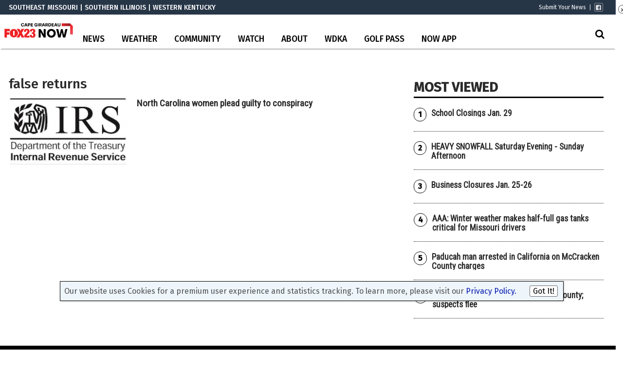

--- FILE ---
content_type: text/html; charset=utf-8
request_url: https://www.google.com/recaptcha/api2/aframe
body_size: -88
content:
<!DOCTYPE HTML><html><head><meta http-equiv="content-type" content="text/html; charset=UTF-8"></head><body><script nonce="3ST_hUU37yx8ao0msJyskg">/** Anti-fraud and anti-abuse applications only. See google.com/recaptcha */ try{var clients={'sodar':'https://pagead2.googlesyndication.com/pagead/sodar?'};window.addEventListener("message",function(a){try{if(a.source===window.parent){var b=JSON.parse(a.data);var c=clients[b['id']];if(c){var d=document.createElement('img');d.src=c+b['params']+'&rc='+(localStorage.getItem("rc::a")?sessionStorage.getItem("rc::b"):"");window.document.body.appendChild(d);sessionStorage.setItem("rc::e",parseInt(sessionStorage.getItem("rc::e")||0)+1);localStorage.setItem("rc::h",'1769774078410');}}}catch(b){}});window.parent.postMessage("_grecaptcha_ready", "*");}catch(b){}</script></body></html>

--- FILE ---
content_type: text/css; charset=UTF-8
request_url: https://www.kbsi23.com/style/e85c386156daafe47baf45f946ac3af2/custom_css_post/
body_size: 4411
content:
/*Remove before ads launch.ad-manager-placeholder { border: solid 1px #ccc;min-height: 90px;}*/

body {font-family: 'Fira Sans', sans-serif;}

/*------ Header Styling - All Devices  ------*/
.header {box-shadow: 0 4px 2px -2px rgba(0, 0, 0, 0.3); background: #fff;}
.header { height: 100px; border-top:30px solid #273647;}
.header .secondary-nav-wrapper { top: 70px;}
.header nav.secondary .nav { width: 100%; float: none;}

/*------ Header ------*/
.header .logo-wrapper { min-width: 150px; z-index: 99;}
.header #company-logo { height: 70px; margin: 0; width: 150px; background-size: 100%; background-position: center;}
.header .primary-nav-wrapper { top: 30px; left:150px; height:40px;}
.header .search-form-wrapper { top: 12px; right: 5px; width: 225px;}
.header .secondary-nav-wrapper { top: -26px; right:0; left:inherit!important;}
.header nav.secondary .nav { width: 100%; float: none;}
header.header nav.secondary .nav li { margin-right:10px;}
.header nav.secondary > ul { display:block;}
.header .secondary-nav-wrapper .wrap { max-width:1400px !important;}
header.header nav.secondary .nav li a:hover { color:#da3437 !important;}


/* Site Search */
.searchform .fa { color: #000; font-size: 20px; background-color: #fff;}
.header #searchform input[type="text"] { height: 26px; border-radius: 0;}
.header #searchform button { margin: 0;}
.header .search-form-wrapper { top: 15px!important; width: 250px!important; }
@media (min-width:980px) and (max-width:1209px) {
	.header .search-form-wrapper { top: 30px!important; width: 150px!important;}
}

@media screen and (max-width: 981px) {
	.mobile-button-wrapper {right: 15px;}
	.header #company-logo {/*background-position: 0 18px; width: 115px;*/ height: 70px; margin: 0; background-size: 100%;}
	.header .search-form-wrapper {top: 10px!important; max-width: 180px!important; position: absolute; right: 70px;}
	.menu-wrap { right: 0;}
	.show-menu .menu-wrap {background-color: #fff; z-index: 10;}
	.show-menu .content-wrap, .show-menu #page-wrap {-webkit-transform: none !important;}
    .header {border-top-width:0px; height: 70px;}
    div.eyebrow-text {display:none;}
}

/*--- Primary Nav ---*/
nav.primary { font-size: 1.1em; font-weight: 500; line-height: 1.1em;}
nav.primary .nav li { padding: 0;}
nav.primary .nav li:last-of-type { border-right: none;}
nav.primary .nav li a { padding: 11px 1em 10px; color: #000; text-transform: uppercase;}
nav.primary .nav li a:hover { opacity: .9 !important; color:#FFF; background-color: #000;}
nav.primary .current-menu-item a:focus { text-decoration: none !important;}
nav.primary .current-menu-item>a { color: #000;}
nav.primary .current-menu-item { background-color: #ddd;}
@media (min-width:980px) and (max-width:1209px) { 
	nav.primary .nav li a { padding-left: .5em; padding-right: .5em;}
}

/* Submenu */
.nav li ul.sub-menu { border: solid 1px #000 !important; border-top-width: 3px!important; background:transparent;}
.nav li ul.sub-menu .current-menu-item a { color: #2d5ea8;}
nav.primary .nav li ul.sub-menu li { padding: 0; background-color: rgba(255,255,255,.8); border: none; list-style-type: none; font-size: 12px;}
.nav li ul.sub-menu li a { width: 160px; border-bottom: solid 1px #5b5b5b; text-transform: none; padding-left: 15px; padding-top: 8px; padding-bottom: 8px; color: #000; font-size: 1.3em!important;}
.nav li ul.sub-menu li a:hover { color: #2d5ea8;background-color: rgba(255,255,255,.8);}
/*.nav li ul.sub-menu:before { border-color: transparent transparent #222 transparent; border-style: solid; border-width: 0 8px 8px 8px; bottom: 0; content: ''; height: 0; left: 30%; margin-left: -8px; position: absolute; top: 8px; width: 0; z-index: 1000046;}*/


/*--- Seconday Nav ---*/
header.header nav.secondary .nav li a { font-size: 14px; color: #fff; text-transform: none; padding: 4px 10px; font-weight:700;}
header.header nav.secondary .nav li a:hover { background: none; color: #002077; opacity: .7;}
.header .secondary-nav-wrapper { left:0px;}
header.header nav.secondary .nav li a:hover { opacity:1 !important;}

/* Utility Nav */
.header .utility-nav-wrapper {position: absolute; top: -25px; right: 0px; width: 70%;}
.header .utility-nav-wrapper nav .nav li a { font-family: 'Fira Sans', sans-serif; padding: 0; color: #fff; font-size: 12px;}
.header .utility-nav-wrapper li { margin-right:8px;}
.header .utility-nav-wrapper a .fa {
    color: rgba(255,255,255,.8);
    font-size: 13px;
    border: solid 1px rgba(255,255,255,.5);
    padding: 2px;
    border-radius: 3px;
    margin: 0;
    width: 18px;
    height: 18px;
    line-height: 14px;
    text-align: center;
}
.header .utility-nav-wrapper nav .nav li:nth-of-type(1) a, .header .utility-nav-wrapper nav .nav li:nth-of-type(2) a { line-height: 12px; margin: 4px 0;}
.header .utility-nav-wrapper nav .nav li:nth-of-type(1) a {border-right: solid 1px #fff; padding: 0 8px 0 0;}
.header .utility-nav-wrapper nav .nav li:nth-of-type(2) a { padding: 0 16px 0 0;margin-top: 1px;}


/*--- Eyebrow Row ---*/
div.eyebrow-text { position: absolute; top: -25px; color: #fff; font-size: 14px; text-transform: uppercase; font-family: 'Fira Sans', sans-serif; font-weight: 500;}


/*--- Footer ---*/
.footer { background-color: #000; color: #fff;}
.footer .bucket h4.widgettitle { border-bottom: 1px solid #fff; font-weight: 500; text-transform: uppercase; font-size: 14px; margin: 10px 0px 5px 0px;}
.footer .widget ul li { margin-bottom: 0.25em;}
p.source-org.copyright.col-xs-12 { display: none;}

@media (min-width:1210px) {
	#extra-footer .row { display: flex; height: 150px; justify-content: center; align-items: flex-end; flex-direction: row; flex-wrap: wrap; font-size: 13px;}
	#extra-footer .legal-links {flex-basis: 75%; }
	#extra-footer .footer-logo {flex-basis: 25%; text-align: right;}
	#extra-footer .app-icons {flex-basis: 25%; text-align: right; order: 3;}
	#extra-footer .custom-copyright {flex-basis: 75%;}
}
@media (min-width:980px) and (max-width:1209px) { 
	#extra-footer .row {display: flex; height: 150px; justify-content: center; align-items: flex-end; flex-direction: row; flex-wrap: wrap; font-size: 13px;}
	#extra-footer .legal-links {flex-basis: 75%; }
	#extra-footer .footer-logo {flex-basis: 25%; text-align: right;}
	#extra-footer .app-icons {flex-basis: 50%; text-align: right; order: 3;}
	#extra-footer .custom-copyright {flex-basis: 50%;}
}
@media (max-width:979px) {
	#extra-footer .row {text-align:center; margin-top: 25px;}
}
img.footer-img { height: 90px;}
.powered-by-container { margin-top: 25px;}
.powered-by-container img {filter: brightness(0) invert(1);}


/*--- Content Lists ---*/
.loop-wrapper .hentry .entry-title {font-family: 'Roboto Condensed', sans-serif; font-weight:600;}
h2 { text-transform: uppercase; font-weight: 800; border-bottom: solid 3px #000;}
@media only screen and (min-width: 768px) {
.widgettitle {
    border-bottom: 3px solid #000;
    margin-bottom: 0.375em;
}
}
.wpb_row { margin-bottom: 0;}


.categories-list:before { content: "";}
.categories-list:after { content: " "; white-space: pre;}
.categories-list .comma { display: none;}
.content-list-wrapper .categories-list a:first-of-type { display: inline-block;}
.content-list-wrapper .categories-list a { display: none;}
.categories-list, .basic-content-wrap .entry-meta {display: inline-block; font-style: normal; margin: 0; font-size: 12px; font-weight: 500;}
p.entry-meta.entry-date:before {  content: " | "; white-space: pre;}

.loop-wrapper .grid-item { padding: 5px; border: 0; border-bottom: 0;}
.loop-wrapper .grid-item.hentry .entry-title {
	font-size: 15px;
    line-height: 18px;
    margin-bottom: 10px;
}
.loop-wrapper .grid-item .categories-list, .loop-wrapper .grid-item .basic-content-wrap .entry-meta {font-size: 13px;}

.vc_column_container.col-sm-6>.vc_column-inner {padding-left: 0px; padding-right: 0px;}

a.gtx-cl-archive-link {
    display: inline-block;
    border: solid 1px #ddd;
    padding: 5px;
    color: #333;
    font-size: 13px;
    border-radius: 6px;
    font-weight: 500;
}

a.gtx-cl-archive-link, .page-archive-link a {
    display: inline-block;
    border: solid 1px #ddd;
    padding: 5px;
    color: #333;
    font-size: 13px;
    border-radius: 6px;
    font-weight: 500;
}
.page-archive-link a:after {
    content: " »";
}

.page-archive-link a:hover {
    color: #3649E1;
}

.left-side-list {
    padding-right: 10px;
}

.right-side-list {
    padding-left:10px;
}

.updated.entry-time {
	color:#999999;
}

/*--- Top Stories ---*/
.top-stories .categories-list, .top-stories .basic-content-wrap .entry-meta {text-transform: uppercase;}
.top-stories .vc_column_container.col-sm-6>.vc_column-inner {padding-left: 15px; padding-right: 15px;}

.tsr-left .loop-wrapper .grid-item { padding: 0; border: 0; border-bottom: 0;}
.tsr-left.content-list-wrapper .categories-list a:first-of-type { display: inline-block; padding: 1px 4px; background-color: #333366; color: #fff; font-weight: 400;}
.tsr-left .categories-list, .tsr-left .basic-content-wrap .entry-meta {font-size: 11px; margin-bottom: 7px; line-height: 15px;}
.tsr-left p.entry-meta.entry-date:before {  content: "  "; white-space: pre;} 
.tsr-left .loop-wrapper .grid-item.hentry .entry-title { font-size: 22px; line-height: 20px; margin-bottom: 5px;}

.tsr-right .loop-wrapper .hentry { padding-bottom: 0; border-bottom: 0;}
.tsr-right p.entry-meta.entry-date:before {  content: " |  "; white-space: pre;}
.tsr-right .categories-list, .tsr-right .basic-content-wrap .entry-meta {font-size: 10px; line-height: 10px;}
.tsr-right .categories-list a, .tsr-right .basic-content-wrap .entry-meta {color: #333366;}
.tsr-right .loop-wrapper .hentry .entry-title { font-size: 1em;}



/* Most Popular*/
.content-list-wrapper.most-popular-module .loop-wrapper .hentry .entry-title {font-size: 1.1em; line-height:1.1; position:relative; top:2px;}
.content-list-wrapper.most-popular-module.content-list-basic .hentry.post {border-bottom: 1px dotted #000; padding-bottom:20px; margin-bottom:20px;}
.content-list-wrapper.most-popular-module.content-list-basic .hentry.post:first-of-type {margin-top:20px;}
.content-list-wrapper.most-popular-module .hentry:before {float: left; position: relative; margin-right: 10px; color: #000; font-size: 16px; font-weight: 600; background-color: #FFF; padding: 1px 8px; border-radius: 22px; top: 0px; border: solid 1px #000;}
.content-list-wrapper.most-popular-module .hentry .basic-content-wrap {display: table;}
.content-list-wrapper.most-popular-module .hentry.post:nth-child(1):before {content: "1";}
.content-list-wrapper.most-popular-module .hentry.post:nth-child(2):before {content: "2";}
.content-list-wrapper.most-popular-module .hentry.post:nth-child(3):before {content: "3";}
.content-list-wrapper.most-popular-module .hentry.post:nth-child(4):before {content: "4";}
.content-list-wrapper.most-popular-module .hentry.post:nth-child(5):before {content: "5";}
.content-list-wrapper.most-popular-module .hentry.post:nth-child(6):before {content: "6";}


/* Tabs */
.vc_tta-tabs-container { border-top: solid 1px #ddd;}
.wpb-js-composer .vc_tta.vc_general .vc_tta-tab>a {padding: 0!important; margin: 10px!important;}
.wpb-js-composer .vc_tta-color-white.vc_tta-style-flat .vc_tta-tab>a  { background-color: #FFF!important; color: #999!important; font-size: 13px!important; border-right: solid 1px #ddd!important; padding: 0!important; margin: 8px 0 !important;}
.wpb-js-composer .vc_tta-color-white.vc_tta-style-flat .vc_tta-tab.vc_active>a  { background-color: #ddd!important; color: #000!important; }
.wpb-js-composer .vc_tta.vc_tta-spacing-1 .vc_tta-tab { margin: 0!important;}
span.vc_tta-title-text { padding: 0 8px;}
.wpb-js-composer .vc_tta-tabs:not([class*=vc_tta-gap]):not(.vc_tta-o-no-fill).vc_tta-tabs-position-top .vc_tta-tabs-container { text-align: center; border-bottom: solid 1px #ddd;}

/* Article Fixes */
.gtxfimage.alignright {
	width:100%;
}

/* More Nav */
.right-rail .widget_nav_menu ul {
    margin: 0;
    padding: 0;
}
.right-rail .widget_nav_menu ul::after {
    display: block;
    content: ' ';
	clear: both;
}
.right-rail .widget_nav_menu ul li {
    list-style: none;
    border-bottom: 1px solid #efefef;
    margin-bottom: 0;
    padding-bottom: 0;
    float: left;
    width: 47%;
    margin-right: 3%;
}
.right-rail .widget_nav_menu ul li a {
    font-size: 14px;
    color: #000;
    padding: 10px 5px;
    display: block;
    line-height: 15px;
    min-height: 30px;
    font-weight: 500;
}
.right-rail .widget_nav_menu ul li a:hover {
	background-color: rgba(0,0,0,.1)
}

@media only screen and (min-width: 768px) {
.widget.widget_nav_menu { padding: 0 10px; margin: 0;}
}

/* --- Author Bios Styles --- */
 
.author-bio-field.author-bio-field-featured_image {
    float: right;
    max-width: 200px;
    margin: 0 0 15px 15px;
}
 
.author-bio-field.author-bio-field-author_email {
    background: #273546;
    max-width: 170px;
    font-size: 16px;
    text-align: center;
    border-radius: 4px;
    font-weight: bold;
    margin: 0;
    padding:5px 8px;
    position:relative;
    top:-5px !important;
}
.author-bio-field.author-bio-field-author_email:hover {
    background: #698BC1;
    text-align: center;
    border-radius: 4px;
    font-weight: bold;
}
 
.author-bio-field.author-bio-field-author_email a {
    color: white;
    width: 30%;
    text-align: center;
    border-radius: 4px;
    font-weight: bold;
}
 
.author-bio-field.author-bio-field-author_email a:after {
    font-family: 'FontAwesome';
    content: ' \f003';
}
 
.author_bios h1 {
    margin-left: 15px;
    margin-top:15px;
}
 
.author_bios-template-default time.updated.entry-time {
    display: none;
}
.author_bios .author-bio-field-author_title_position.h3 {
    margin-top:0;
}
 
.author_bios.hentry .entry-meta-wrapper {
    margin:0;
}
 
.author_bios a .fa {
    color:#273546;
}
 
.author_bios a .fa:hover {
    color:#698BC1;
}

/* Calendar */
.single.single-ai1ec_event .entry-meta-wrapper{
    display:none;
}
 
.timely .ai1ec-btn.ai1ec-btn-primary.ai1ec-btn-xs {
    color: #000000 !important;
}
.timely a.ai1ec-btn.ai1ec-btn-primary.ai1ec-btn-xs:hover {
    color: #9e9e9e !important;
}
.ai1ec-event-title a {
  color:#000000;
}
.ai1ec-event-title a:hover {
  color:#9e9e9e;
}

/* -- Wallpaper Desktop -- */
@media (min-width:1530px) {
 .dfp-gutter-ad.dfp-gutter-left {
  position:fixed;
  top:120px;
  left:5px;
 }
 .dfp-gutter-ad.dfp-gutter-right {
  position:fixed;
  top:120px;
  right:5px;
 }
 .dfp-gutter-ad.dfp-gutter-bottom {
  display:none;
 }
 .dfp-gutter-ad.dfp-gutter-mobile {
  display:none;
 }
}
 
/* -- Wallpaper Desktop/Tablet -- */
@media (min-width:730px) and (max-width:1529px) {
 .dfp-gutter-ad.dfp-gutter-left {
  display:none;
 }
 .dfp-gutter-ad.dfp-gutter-right {
  display:none;
 }
 .dfp-gutter-ad.dfp-gutter-bottom {
  display:block;
  position:fixed;
  bottom:0;
  background: rgba(0,0,0,.6);
  width:100%;
  text-align:center;
  padding:10px;
  z-index:9999;
 }
 .dfp-gutter-ad.dfp-gutter-bottom:after {
  content:"X";
  position:absolute;
  font-weight:bold;
  font-family:'Arial', sans-serif;
  font-size:14px;
  right:5px;
  top:-14px;
  background:#000;
  color:#FFF;
  border-radius:50%;
  padding:2px 8px;
  cursor:pointer;
  pointer-events:auto;
  box-shadow:2px 2px 4px #666;
 }
 .dfp-gutter-ad.dfp-gutter-mobile {
  display:none;
 }
}
 
/* -- Wallpaper Ad - Mobile -- */
@media (max-width:729px) {
 .dfp-gutter-ad.dfp-gutter-left {
  display:none;
 }
 .dfp-gutter-ad.dfp-gutter-right {
  display:none;
 }
 .dfp-gutter-ad.dfp-gutter-bottom {
  display:none;
 }
 .dfp-gutter-ad.dfp-gutter-mobile {
  visibility:visible;
  position:fixed;
  bottom:0;
  background:#ccc;
  width:100%;
  text-align:center;
  padding:10px;
  z-index:9999;
 }
 .dfp-gutter-ad.dfp-gutter-mobile:after {
  content:"X";
  position:absolute;
  right:0px;
  top:-14px;
  background:#e8e8e8;
  padding:2px 8px;
  border-radius:3px;
  cursor:pointer;
  pointer-events:auto;
 }
}
 
 
/* -- Adhesion Ad - Desktop -- */
@media (min-width:730px) {
 .dfp-adhesion-ad.adhesion-desktop {
display:block;
  position:fixed;
  bottom:0;
  background:rgba(0, 0, 0, .6) ;
  width:100%;
  text-align:center;
  padding:10px;
  z-index:9999;
 }
 .dfp-adhesion-ad.adhesion-desktop:after {
  content:"X";
  position:absolute;
  font-weight:bold;
  font-family:'Arial', sans-serif;
  font-size:14px;
  right:5px;
  top:-14px;
  background:#000;
  color:#FFF;
  border-radius:50%;
  padding:2px 8px;
  cursor:pointer;
  pointer-events:auto;
  box-shadow:2px 2px 4px #666;
 
 }
 .dfp-adhesion-ad.adhesion-mobile  {
  display:none;
 }
}
 
 
/* -- Adhesion Ad - Mobile -- */
@media (max-width:729px) {
 .dfp-adhesion-ad.adhesion-desktop {
  display:none;
 }
 .dfp-adhesion-ad.adhesion-mobile {
  display:block;
  position:fixed;
  bottom:0;
  background:rgba(0, 0, 0, .6);
  width:100%;
  text-align:center;
  padding:10px;
  z-index:9999;
 }
 .dfp-adhesion-ad.adhesion-mobile:after {
  content:"X";
  position:absolute;
  right:5px;
  top:-11px;
  background:#000;
  color:#FFF;
  padding:2px 8px;
  border-radius:50%;
  cursor:pointer;
  pointer-events:auto;
  box-shadow:2px 2px 4px #666;
  font-weight:bold;
  font-family:'Arial', sans-serif;
  font-size:14px;
 }
}

/*  Remove extra Copyright CRM #946894 */
div#extra-footer {margin-top: 20px;}
p.source-org.copyright.col-12 { display: none;}

--- FILE ---
content_type: application/javascript; charset=utf-8
request_url: https://fundingchoicesmessages.google.com/f/AGSKWxUy2nfkIfHqvxlMHCI_ZmjwQEjW1vxl1ZPD3pfACE1ndZ01M4Rp4mn2GKD7neknhXEhcO50C0l45XvT1HL8l4IuV4ysmt0hjo78UWAufHew13ialbcIo1RLNz0mit5evwWfOTMLtbBA7OER4XKSeYkvy6fH4M_JMqJ3GApepVghy6VMlV0sqUeEzd5N/_/ads/300x120_/jstextad./adgear.js/smart-ad-server._ads/iframe.
body_size: -1289
content:
window['18b36afe-3277-4411-bb59-cedd74ca66fb'] = true;

--- FILE ---
content_type: application/x-javascript
request_url: https://wpcdn.us-east-1.vip.tn-cloud.net/www.kbsi23.com/content/plugins/gtx-ad-manager/ad-manager-aps.js?ver=1728934318
body_size: 2074
content:
if (typeof gtx_ads_conf =='undefined') {
	var gtx_ads_conf = {};
	gtx_ads_conf.targetMap = {};
	gtx_ads_conf.ads = [];
	gtx_ads_conf.lazy = [];
}

var googletag = googletag || {};
googletag.cmd = googletag.cmd || [];
googletag.gtxEnabled = true;

(function() {
	var gads = document.createElement('script');
	gads.async = true;
	gads.type = 'text/javascript';
	gads.src = 'https://securepubads.g.doubleclick.net/tag/js/gpt.js';
	var node = document.getElementsByTagName('script')[0];
	node.parentNode.insertBefore(gads, node);
})();
var apsSlots = [];
var apsLazySlots = [];
googletag.cmd.push(function() {
	// Set targeting using extracted Lotame audiences, if found.
	if (sessionStorage.getItem('rayos.dmp.audiences') !== null
		&& sessionStorage.getItem('rayos.dmp.audiences').length
		&& jQuery.parseJSON(sessionStorage.getItem('rayos.dmp.audiences'))['audiences'].length) 
	{
		var lotame_all_audiences = jQuery.parseJSON(sessionStorage.getItem('rayos.dmp.audiences'))['audiences'];
		var lotame_audience_key = 'las';
		var lotame_audiences_string = '';

		for (var i = 0; i < lotame_all_audiences.length; i++) {
			if (i > 0) lotame_audiences_string += ',';

			lotame_audiences_string += lotame_audience_key + '=' + lotame_all_audiences[i];
		}

		googletag.pubads().setTargeting(lotame_audience_key, [lotame_audiences_string]);
	}

	for (var key in gtx_ads_conf.targetMap) {
		googletag.pubads().setTargeting(key , gtx_ads_conf.targetMap[key]);
	}

	// define all slots
	if (gtx_ads_conf.lazy.length) {
		for (var i = 0; i < gtx_ads_conf.lazy.length; i++) {
			gtx_ads_conf.lazy[i].sizes = gtx_ads_conf.lazy[i].sizes;

			if (gtx_ads_conf.lazy[i].outOfPage == '1') {
				var definedSlot = googletag.defineOutOfPageSlot(
					gtx_ads_conf.lazy[i].slotName, 
					gtx_ads_conf.lazy[i].slotID
				).setTargeting(
					"position", 
					get_ad_position(
						gtx_ads_conf.lazy[i].slotID
					)
				).setTargeting(
					"placement", 
					gtx_ads_conf.lazy[i].placement+"-"+get_ad_placement_suffix( 
						gtx_ads_conf.lazy[i].placement 
					) 
				).addService(
					googletag.pubads()
				);
			} else {
				var mapkeys = gtx_ads_conf.lazy[i].mapkeys;
				var mapbreaks = gtx_ads_conf.lazy[i].mapbreaks;
				var windowWidth = window.outerWidth;
				var adSizes = [];

				if (mapkeys.length) {
					for (var j = 0; j < mapkeys.length; j++) {
						if (windowWidth > mapkeys[j][0] && windowWidth < mapkeys[j][1] && mapkeys[j][0] < mapkeys[j][1]) {
							googletag.sizeMapping().addSize(mapkeys[j], mapbreaks[j]);
							adSizes.push(mapbreaks[j]);
						}
					}
				}
				var sizeMappingBoxes = googletag.sizeMapping().build();
				apsSlots.push(gtx_ads_conf.lazy[i]);

				var definedSlot = googletag.defineSlot(
					gtx_ads_conf.lazy[i].slotName, 
					adSizes.flat(), 
					gtx_ads_conf.lazy[i].slotID
				).defineSizeMapping(
					sizeMappingBoxes
				).setTargeting(
					"position", 
					get_ad_position(
						gtx_ads_conf.lazy[i].slotID
					)
				).setTargeting(
					"placement", 
					gtx_ads_conf.lazy[i].placement+"-"+get_ad_placement_suffix( 
						gtx_ads_conf.lazy[i].placement 
					) 
				).addService(
					googletag.pubads()
				);
				if (gtx_ads_conf.lazy[i].optimera == "1") {
					if (gtx_ads_conf.lazy[i].slotID in oVa) {
						definedSlot.setTargeting("optimera", oVa[gtx_ads_conf.lazy[i].slotID])
					}
				}
			}
			apsLazySlots.push(definedSlot);
		}
	}

	googletag.pubads().enableSingleRequest();
	googletag.pubads().disableInitialLoad();
	googletag.enableServices();
});

//load the apstag.js library
!function(a9,a,p,s,t,A,g){if(a[a9])return;function q(c,r){a[a9]._Q.push([c,r])}a[a9]={init:function(){q("i",arguments)},fetchBids:function(){q("f",arguments)},setDisplayBids:function(){},targetingKeys:function(){return[]},_Q:[]};A=p.createElement(s);A.async=!0;A.src=t;g=p.getElementsByTagName(s)[0];g.parentNode.insertBefore(A,g)}("apstag",window,document,"script","//c.amazon-adsystem.com/aax2/apstag.js");

//initialize the apstag.js library on the page to allow bidding
apstag.init({
	pubID: gtx_ad_man.aps_pubid,
	adServer: 'googletag',
	bidTimeout: 2e3
});

var adSlotTimeout = 30000;
var adSlotLoad = setInterval(function(){
	if(adSlotTimeout == 0){ // if it's been 30 seconds, bail
		window.clearInterval(adSlotLoad);
	}
	if(apsSlots.length > 0){ // once we know we have ad slots, load them and break interval
		apstag.fetchBids({
			slots: apsSlots,
			timeout: 2e3
		}, function(bids) {
			googletag.cmd.push(function(){
				apstag.setDisplayBids();
				gtx_ad_lazy_load(); // Always check for lazyloaded slots due to slot level lazyload control
			});
		});
		window.clearInterval(adSlotLoad);
	}
	adSlotTimeout = adSlotTimeout - 500;
}, 500)

function get_ad_position( slot ){
	gtx_ads_conf.position_counter = gtx_ads_conf.position_counter || [];
	gtx_ads_conf.position_counter[slot] = gtx_ads_conf.position_counter[slot] || 0;
	gtx_ads_conf.position_counter[slot]++;
	return gtx_ads_conf.position_counter[slot];
}

function get_ad_placement_suffix( placement ){
	gtx_ads_conf.placement_counter = gtx_ads_conf.placement_counter || [];
	gtx_ads_conf.placement_counter[placement] = gtx_ads_conf.placement_counter[placement] || 0;
	gtx_ads_conf.placement_counter[placement]++;
	return gtx_ads_conf.placement_counter[placement];
}

function gtx_ad_lazy_load(){
	if(!gtx_ads_conf.lazy.length) return;

	var lazySlots = [];
	var activeSlots = [];

	jQuery('.gtx-dfp-ad-inner-wrapper').addClass('lazy-load-ready');
	let observer = new IntersectionObserver(function(els) {
		els.forEach(function(el) {
			if (el.intersectionRatio > 0 && el.target.classList.contains('lazy-load-ready')) {
				el.target.classList.remove('lazy-load-ready');
				let slotIndex = gtx_ads_conf.lazy.findIndex(p => p.adContainer == el.target.id);

				if (slotIndex >= 0) {
					let definedSlot = apsLazySlots[slotIndex];

					googletag.cmd.push(function() {
						googletag.pubads().refresh([definedSlot]);
					});

					// Disconnect observer after lazyloading slot
					observer.unobserve(el.target);
				};
			}
		});
	}, {rootMargin: "0px 0px 300px 0px"});

	for (var key in gtx_ads_conf.lazy) {
		if (gtx_ads_conf.lazy.hasOwnProperty(key)) {
			if (gtx_ads_conf.lazy[key].lazyload === 1) {
				lazySlots.push(document.getElementById(gtx_ads_conf.lazy[key].adContainer));
			} else {
				activeSlots.push(document.getElementById(gtx_ads_conf.lazy[key].adContainer));
			}
		}
	}

	// Load all slots that aren't lazyloaded
	activeSlots.forEach(function(el) {
		let slotIndex = gtx_ads_conf.lazy.findIndex(p => p.adContainer == el.id);
		if (slotIndex >= 0) {
			let definedSlot = apsLazySlots[slotIndex];
			googletag.cmd.push(function() {
				googletag.pubads().refresh([definedSlot]);
			});
		};
	});

	lazySlots.forEach(function(el) {
		observer.observe(el);
	});
}

(function($){
	$(document).ready(function(){
		if(gtx_ad_man.lazy_loading_ads != "1"){
			return;
		}

		gtx_ads_conf.scroll_timeout = 0;

		var viewport= $(window).width() || 800;	
		
		$(window).resize(function(){
			var new_viewport = $(window).width();
			if(viewport == new_viewport) return;
			viewport = new_viewport;
			$('.ad-manager-placeholder').each(function(){
				if($('iframe', this).width() > viewport){
					$(this).hide();
				} else {
					$(this).show();
				}

			})
			clearTimeout(gtx_ads_conf.scroll_timeout);
			gtx_ads_conf.scroll_timeout = setTimeout("gtx_ad_lazy_load()",250);
		})

	})
})(jQuery)